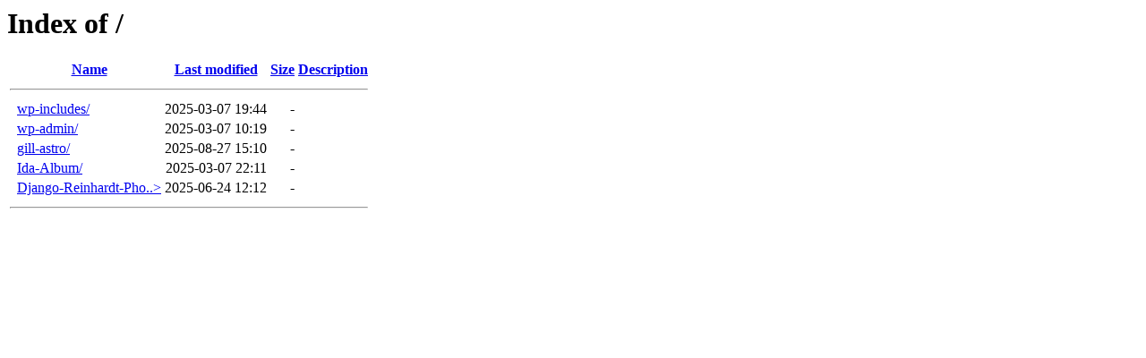

--- FILE ---
content_type: text/html;charset=ISO-8859-1
request_url: https://photos.gillesrea.com/?C=D;O=D
body_size: 271
content:
<!DOCTYPE HTML PUBLIC "-//W3C//DTD HTML 3.2 Final//EN">
<html>
 <head>
  <title>Index of /</title>
 </head>
 <body>
<h1>Index of /</h1>
  <table>
   <tr><th valign="top">&nbsp;</th><th><a href="?C=N;O=A">Name</a></th><th><a href="?C=M;O=A">Last modified</a></th><th><a href="?C=S;O=A">Size</a></th><th><a href="?C=D;O=A">Description</a></th></tr>
   <tr><th colspan="5"><hr></th></tr>
<tr><td valign="top">&nbsp;</td><td><a href="wp-includes/">wp-includes/</a>           </td><td align="right">2025-03-07 19:44  </td><td align="right">  - </td><td>&nbsp;</td></tr>
<tr><td valign="top">&nbsp;</td><td><a href="wp-admin/">wp-admin/</a>              </td><td align="right">2025-03-07 10:19  </td><td align="right">  - </td><td>&nbsp;</td></tr>
<tr><td valign="top">&nbsp;</td><td><a href="gill-astro/">gill-astro/</a>            </td><td align="right">2025-08-27 15:10  </td><td align="right">  - </td><td>&nbsp;</td></tr>
<tr><td valign="top">&nbsp;</td><td><a href="Ida-Album/">Ida-Album/</a>             </td><td align="right">2025-03-07 22:11  </td><td align="right">  - </td><td>&nbsp;</td></tr>
<tr><td valign="top">&nbsp;</td><td><a href="Django-Reinhardt-Photos/">Django-Reinhardt-Pho..&gt;</a></td><td align="right">2025-06-24 12:12  </td><td align="right">  - </td><td>&nbsp;</td></tr>
   <tr><th colspan="5"><hr></th></tr>
</table>
</body></html>
